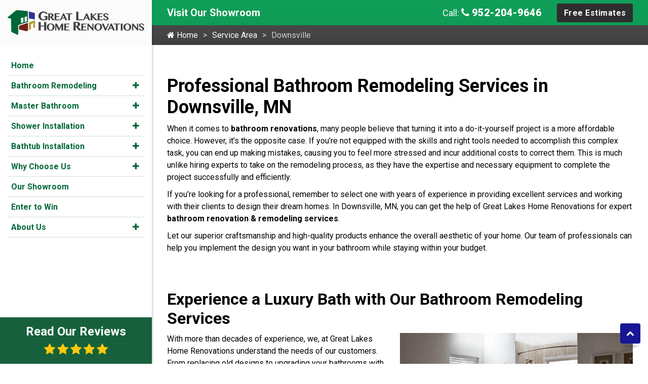

--- FILE ---
content_type: text/html; charset=UTF-8
request_url: https://www.glhrco.com/service-area/downsville
body_size: 5910
content:
<!DOCTYPE html>
<html xmlns="http://www.w3.org/1999/xhtml" lang="en">

<head>
	<meta charset="UTF-8">
	<meta http-equiv="X-UA-Compatible" content="IE=edge">
	<link rel="shortcut icon" href="/images/favicon.ico">
	<meta name="viewport" content="width=device-width, initial-scale=1">
	
		<title>Professional Bathroom Remodeling Services in Downsville, MN</title>
		<meta name="description" content="To get bathroom Remodeling projects done efficiently in Downsville, MN, you can trust Great Lakes Home Renovations." />
		<meta name="keywords" content="" />
	<meta name="robots" content="index, follow" />
			<script type="application/ld+json">
			{
				"@context": "https://schema.org/",
				"@type": "HomeAndConstructionBusiness",
				"name": "Great Lakes Home Renovations",
				"image": "https://www.glhrco.com/images/luxury-bathroom-remodeling-service.jpg",
				"description": "To get bathroom Remodeling projects done efficiently in Downsville, MN, you can trust Great Lakes Home Renovations.",
				"@id": "https://www.glhrco.com",
				"url": "https://www.glhrco.com/service-area/downsville",
				"telephone": "952-204-9646",
				"priceRange": "$$",
				"address":
				{
					"@type": "PostalAddress",
					"streetAddress": "14690 Galaxie Avenue #100",
					"addressLocality": "Apple Valley",
					"postalCode": "55124",
					"addressCountry": "US",
					"addressRegion": "MN"
				}
			}
		</script>
				<meta property="og:title" content="Professional Bathroom Remodeling Services in Downsville, MN">
				<meta property="og:site_name" content="Great Lakes Home Renovations">
				<meta property="og:url" content="https://www.glhrco.com/service-area/downsville">
				<meta property="og:description" content="To get bathroom Remodeling projects done efficiently in Downsville, MN, you can trust Great Lakes Home Renovations.">
				<meta property="og:type" content="HomeAndConstructionBusiness">
				<meta property="og:image" content="https://www.glhrco.com/images/luxury-bathroom-remodeling-service.jpg">
				<meta property="og:image:width" content="1080">
				<meta property="og:image:hieght" content="566">
				<link rel="stylesheet" href="https://fonts.googleapis.com/css2?family=Roboto:ital,wght@0,400;0,700;0,900;1,500&display=swap" media="print"
onload="if(media!='all')media='all'">
<noscript><link rel="stylesheet" href="https://fonts.googleapis.com/css2?family=Roboto:ital,wght@0,400;0,700;0,900;1,500&display=swap"></noscript>
<link rel="stylesheet" href="/inc/style.css">
<script src="https://cdnjs.cloudflare.com/ajax/libs/jquery/3.5.1/jquery.min.js"></script>


<script>
  (function(i,s,o,g,r,a,m){i['GoogleAnalyticsObject']=r;i[r]=i[r]||function(){
  (i[r].q=i[r].q||[]).push(arguments)},i[r].l=1*new Date();a=s.createElement(o),
  m=s.getElementsByTagName(o)[0];a.async=1;a.src=g;m.parentNode.insertBefore(a,m)
  })(window,document,'script','https://www.google-analytics.com/analytics.js','ga');

  ga('create', 'UA-49367404-29', 'auto');
  ga('send', 'pageview');

</script>
<!-- Facebook Pixel Code -->
<script>
!function(f,b,e,v,n,t,s)
{if(f.fbq)return;n=f.fbq=function(){n.callMethod?
n.callMethod.apply(n,arguments):n.queue.push(arguments)};
if(!f._fbq)f._fbq=n;n.push=n;n.loaded=!0;n.version='2.0';
n.queue=[];t=b.createElement(e);t.async=!0;
t.src=v;s=b.getElementsByTagName(e)[0];
s.parentNode.insertBefore(t,s)}(window,document,'script',
'https://connect.facebook.net/en_US/fbevents.js');
fbq('init', '338603216790280'); 
fbq('track', 'PageView');
</script>
<noscript>
<img height="1" width="1" 
src="https://www.facebook.com/tr?id=338603216790280&ev=PageView
&noscript=1"/>
</noscript>
<!-- End Facebook Pixel Code -->
</head>

<body>
		<div class="dvLayout">
		<div class="dvRight">
		</div>
					<aside class="dvLeft">
				<div id="slidebar-out" class="dvside-out d-none"><i class="fa fa-times"></i></div>
				<div class="dvlogo text-center"><a href="/"><img src="/images/glhrco-logo.png" alt="Great Lakes Home Renovations Logo"></a></div>
					<nav class="navigation" id="menubar">
		<ul class="nav flex-column flex-nowrap" id="ulmenu">
			<li class="nav-item">
				<a class="nav-link" href="/">Home</a>
			</li>
									<li class="nav-item mainDropdown ">
							<a class="nav-link collapsed" href="/bathroom-remodeling">
								Bathroom Remodeling							</a>
							<span
								role="button"
								data-toggle="collapse"
								data-target_="#subsubmenubathroom-remodeling"
								class="fa fa-plus sub"
								aria-expanded="false"
							></span>
							<div class="collapse" id="subsubmenubathroom-remodeling">
								<ul class="flex-column pl-2 nav">
																				<li class="nav-item subDropdown">
												<a
													class="nav-link collapsed"
													href="/bathroom-remodeling/bathroom-design-ideas"
												>
													Bathroom Design Ideas												</a>
												<span
													role="button"
													data-toggle="collapse"
													data-target_="#submenubathroom-design-ideas"
													class="fa fa-plus sub"
												></span>
												<div class="collapse" id="submenubathroom-design-ideas" aria-expanded="false">
													<ul class="flex-column nav pl-4">
																													<li class="nav-item">
																<a
																	class="nav-link p-1"
																	href="/bathroom-remodeling/bathroom-design-ideas/counter-tops"
																>
																	Countertops																</a>
															</li>
																												</ul>
												</div>
											</li>
																						<li class="nav-item">
												<a
													class="nav-link collapsed"
													href="/bathroom-remodeling/completed-bathroom-remodeling-projects"
												>
													Completed Bathroom Photos												</a>
											</li>
																						<li class="nav-item">
												<a
													class="nav-link collapsed"
													href="/bathroom-remodeling/basement-bathroom"
												>
													Basement Bathroom												</a>
											</li>
																						<li class="nav-item">
												<a
													class="nav-link collapsed"
													href="/bathroom-remodeling/guest-bathroom"
												>
													Guest Bathroom												</a>
											</li>
																						<li class="nav-item">
												<a
													class="nav-link collapsed"
													href="/bathroom-remodeling/toilet-installation"
												>
													Toilet Installation												</a>
											</li>
																						<li class="nav-item">
												<a
													class="nav-link collapsed"
													href="/bathroom-remodeling/bathroom-flooring"
												>
													Bathroom Flooring												</a>
											</li>
																						<li class="nav-item subDropdown">
												<a
													class="nav-link collapsed"
													href="/bathroom-remodeling/bathroom-vanities"
												>
													Bathroom Vanities												</a>
												<span
													role="button"
													data-toggle="collapse"
													data-target_="#submenubathroom-vanities"
													class="fa fa-plus sub"
												></span>
												<div class="collapse" id="submenubathroom-vanities" aria-expanded="false">
													<ul class="flex-column nav pl-4">
																													<li class="nav-item">
																<a
																	class="nav-link p-1"
																	href="/bathroom-remodeling/bathroom-vanities/bathroom-vanity"
																>
																	Bathroom Vanity Options																</a>
															</li>
																												</ul>
												</div>
											</li>
																						<li class="nav-item subDropdown">
												<a
													class="nav-link collapsed"
													href="/bathroom-remodeling/authorized-re-bath-franchise"
												>
													Authorized Re-Bath Franchise												</a>
												<span
													role="button"
													data-toggle="collapse"
													data-target_="#submenuauthorized-re-bath-franchise"
													class="fa fa-plus sub"
												></span>
												<div class="collapse" id="submenuauthorized-re-bath-franchise" aria-expanded="false">
													<ul class="flex-column nav pl-4">
																													<li class="nav-item">
																<a
																	class="nav-link p-1"
																	href="/bathroom-remodeling/authorized-re-bath-franchise/re-bath-authorized-dealer"
																>
																	Re-Bath® Authorized Dealer																</a>
															</li>
																												</ul>
												</div>
											</li>
																			</ul>
							</div>
						</li>
												<li class="nav-item mainDropdown ">
							<a class="nav-link collapsed" href="/master-bathroom">
								Master Bathroom							</a>
							<span
								role="button"
								data-toggle="collapse"
								data-target_="#subsubmenumaster-bathroom"
								class="fa fa-plus sub"
								aria-expanded="false"
							></span>
							<div class="collapse" id="subsubmenumaster-bathroom">
								<ul class="flex-column pl-2 nav">
																				<li class="nav-item">
												<a
													class="nav-link collapsed"
													href="/master-bathroom/vanity-installation"
												>
													Vanity Installation												</a>
											</li>
																						<li class="nav-item">
												<a
													class="nav-link collapsed"
													href="/master-bathroom/shower-remodeling"
												>
													Shower Remodeling												</a>
											</li>
																			</ul>
							</div>
						</li>
												<li class="nav-item mainDropdown ">
							<a class="nav-link collapsed" href="/shower-installation">
								Shower Installation							</a>
							<span
								role="button"
								data-toggle="collapse"
								data-target_="#subsubmenushower-installation"
								class="fa fa-plus sub"
								aria-expanded="false"
							></span>
							<div class="collapse" id="subsubmenushower-installation">
								<ul class="flex-column pl-2 nav">
																				<li class="nav-item">
												<a
													class="nav-link collapsed"
													href="/shower-installation/shower-design-ideas"
												>
													Shower Design Ideas												</a>
											</li>
																						<li class="nav-item">
												<a
													class="nav-link collapsed"
													href="/shower-installation/tub-to-shower-conversion"
												>
													Tub to Shower Conversion												</a>
											</li>
																						<li class="nav-item">
												<a
													class="nav-link collapsed"
													href="/shower-installation/shower-enclosures"
												>
													Shower Enclosures												</a>
											</li>
																						<li class="nav-item">
												<a
													class="nav-link collapsed"
													href="/shower-installation/bathtub-shower-surrounds"
												>
													Bathtub & Shower Surrounds												</a>
											</li>
																			</ul>
							</div>
						</li>
												<li class="nav-item mainDropdown ">
							<a class="nav-link collapsed" href="/bathtub-installation">
								Bathtub Installation							</a>
							<span
								role="button"
								data-toggle="collapse"
								data-target_="#subsubmenubathtub-installation"
								class="fa fa-plus sub"
								aria-expanded="false"
							></span>
							<div class="collapse" id="subsubmenubathtub-installation">
								<ul class="flex-column pl-2 nav">
																				<li class="nav-item">
												<a
													class="nav-link collapsed"
													href="/bathtub-installation/walk-in-tubs"
												>
													Walk-In Tubs												</a>
											</li>
																						<li class="nav-item">
												<a
													class="nav-link collapsed"
													href="/bathtub-installation/bathtub-liners"
												>
													Bathtub Liners												</a>
											</li>
																			</ul>
							</div>
						</li>
												<li class="nav-item mainDropdown ">
							<a class="nav-link collapsed" href="/why-choose-us">
								Why Choose Us							</a>
							<span
								role="button"
								data-toggle="collapse"
								data-target_="#subsubmenuwhy-choose-us"
								class="fa fa-plus sub"
								aria-expanded="false"
							></span>
							<div class="collapse" id="subsubmenuwhy-choose-us">
								<ul class="flex-column pl-2 nav">
																				<li class="nav-item">
												<a
													class="nav-link collapsed"
													href="/why-choose-us/decades-of-experience"
												>
													Decades of Experience												</a>
											</li>
																						<li class="nav-item">
												<a
													class="nav-link collapsed"
													href="/why-choose-us/carefully-selected-materials"
												>
													Carefully Selected Materials												</a>
											</li>
																						<li class="nav-item">
												<a
													class="nav-link collapsed"
													href="/why-choose-us/understand-your-options"
												>
													Understand Your Options												</a>
											</li>
																						<li class="nav-item">
												<a
													class="nav-link collapsed"
													href="/why-choose-us/lifetime-warranties"
												>
													Lifetime Warranties												</a>
											</li>
																						<li class="nav-item">
												<a
													class="nav-link collapsed"
													href="/why-choose-us/financing-2"
												>
													Financing												</a>
											</li>
																			</ul>
							</div>
						</li>
												<li class="nav-item">
							<a class="nav-link" href="/our-showroom">Our Showroom</a>
						</li>
												<li class="nav-item">
							<a class="nav-link" href="/qr-contest">Enter to Win</a>
						</li>
												<li class="nav-item mainDropdown ">
							<a class="nav-link collapsed" href="/about-us">
								About Us							</a>
							<span
								role="button"
								data-toggle="collapse"
								data-target_="#subsubmenuabout-us"
								class="fa fa-plus sub"
								aria-expanded="false"
							></span>
							<div class="collapse" id="subsubmenuabout-us">
								<ul class="flex-column pl-2 nav">
																				<li class="nav-item">
												<a
													class="nav-link collapsed"
													href="/about-us/contact-confirmation"
												>
													Contact Confirmation												</a>
											</li>
																						<li class="nav-item">
												<a
													class="nav-link collapsed"
													href="/about-us/meet-the-team"
												>
													Meet the Team												</a>
											</li>
																						<li class="nav-item">
												<a
													class="nav-link collapsed"
													href="/about-us/jobs"
												>
													Completed Jobs												</a>
											</li>
																						<li class="nav-item">
												<a
													class="nav-link collapsed"
													href="/about-us/reviews"
												>
													Reviews												</a>
											</li>
																						<li class="nav-item">
												<a
													class="nav-link collapsed"
													href="/about-us/awards-and-affiliations"
												>
													Awards & Affiliations												</a>
											</li>
																						<li class="nav-item">
												<a
													class="nav-link collapsed"
													href="/about-us/covid-19-update"
												>
													COVID 19 Update												</a>
											</li>
																						<li class="nav-item">
												<a
													class="nav-link collapsed"
													href="/about-us/financing"
												>
													Financing												</a>
											</li>
																						<li class="nav-item">
												<a
													class="nav-link collapsed"
													href="/about-us/video-gallery"
												>
													Video Gallery												</a>
											</li>
																						<li class="nav-item">
												<a
													class="nav-link collapsed"
													href="/about-us/bathroom-remodeling-specials"
												>
													Specials												</a>
											</li>
																			</ul>
							</div>
						</li>
								</ul>
	</nav>
	<div class="left-review">
    <a href="/about-us/reviews.html">Read Our Reviews<br><i class="fa fa-star"></i><i class="fa fa-star"></i><i class="fa fa-star"></i><i class="fa fa-star"></i><i class="fa fa-star"></i></a>
</div>			</aside>

			<main class="dvRight">
				<div class="main-content">
					<div class="mobile-top">
    <div class="row text-center mx-0 justify-content-between">
        <div class="col-5 col-md-3 col-sm-4 align-self-center">
            <a href="/"><img src="/images/glhrco-logo-sm.jpg" alt="Great Lakes Home Renovations Logo" width="222" height="61"></a>
        </div>
        <div class="col-5 col-sm-6 col-md-7 col-lg-8 align-self-center MbPhone">
            <div class="d-flex justify-content-end">
                <a class="mr-2 d-none d-md-block common btn" href="/about-us/contact-us.html"><i class="fa fa-envelope"></i> Free Estimates</a> <a class="d-none d-sm-block common btn" href="tel:952-204-9646" title="Call Us Now" rel="nofollow"><i class="fa fa-phone"></i> 952-204-9646</a><a class="common btn d-sm-none" href="tel:952-204-9646" rel="nofollow"><i class="fa fa-phone"></i> 952-204-9646</a>
            </div>
        </div>
        <div class="col-2 col-lg-1 align-self-center">
            <div class="hamburger menu-icon">
                <div class="menu-icon-in">
                    <span></span>
                    <span></span>
                    <span></span>
                </div>
            </div>
        </div>
    </div>
</div>
<div class="topBar">
    <div class="container">
        <div class="d-flex justify-content-between align-items-center">
            <div class="special-text">
                <div class="small-heading mb-0"><a href="/our-showroom.html">Visit Our Showroom </a></div>
            </div>
            <div class="d-flex align-items-center">
                <div class="text-right ml-5">
                    <div class="dvPhone">Call: <a href="tel:952-204-9646" title="Call Us Now" rel="nofollow"><i class="fa fa-phone"></i> 952-204-9646</a></div>
                </div>
                <div class="text-right ml-5">
                    <div class="dvContact"><a href="/about-us/contact-us.html" class="common btn">Free Estimates</a></div>
                </div>
            </div>
        </div>
    </div>
</div>
																	<div class="inner-banner inner-no-banner">
							
							<div class="container">
								<div class="banner-content">
									<div class="text-area">
										
			<section class="breadcrumb">
				<div class="container">
					<nav>
						<ul>
		<li class=""><a href="/"><i class="fa fa-home"></i> Home</a></li><li class=""><a href="/service-area">Service Area</a></li><li class="active"><em>Downsville</em></li>
						</ul>
					</nav>
				</div>
			</section>
											</div>
								</div>
							</div>
						</div>
											</div>
					<div class="container py-5"><div class="py-5">
<h1>Professional Bathroom Remodeling Services in Downsville, MN</h1>
<p>When it comes to <strong>bathroom renovations</strong>, many people believe that turning it into a do-it-yourself project is a more affordable choice. However, it’s the opposite case. If you’re not equipped with the skills and right tools needed to accomplish this complex task, you can end up making mistakes, causing you to feel more stressed and incur additional costs to correct them. This is much unlike hiring experts to take on the remodeling process, as they have the expertise and necessary equipment to complete the project successfully and efficiently.</p>
<p>If you’re looking for a professional, remember to select one with years of experience in providing excellent services and working with their clients to design their dream homes. In Downsville, MN, you can get the help of Great Lakes Home Renovations for expert <strong>bathroom renovation & remodeling services</strong>.</p>
<p>Let our superior craftsmanship and high-quality products enhance the overall aesthetic of your home. Our team of professionals can help you implement the design you want in your bathroom while staying within your budget.</p>
</div>
<div class="py-5">
<h2>Experience a Luxury Bath with Our Bathroom Remodeling Services</h2>
<div class="image-box-right">
<img src="/images/luxury-bathroom-remodeling-service.jpg" alt="luxury bathroom remodeling">
</div>
<p>With more than decades of experience, we, at Great Lakes Home Renovations understand the needs of our customers. From replacing old designs to upgrading your bathrooms with modern features, we have you covered. We will help you give your home the makeover you’ve always wanted.</p>
<p>Whether you want to replace old fixtures or turn your bathroom into your private spa, we can help you. We can replace broken tiles and damaged enclosures or convert tubs into showers. While it’s important to enhance the aesthetic appeal of your bathroom, you also need to ensure it serves your needs. If your bathtub is taking up unnecessary space, we can help you install a new shower base.</p>
<p>We have services for:</p>
<ul class="angle-right count-2">
<li><a href="/bathroom-remodeling.html">Bathroom Remodeling</a></li>
<li><a href="/master-bathroom.html">Master Bathroom Remodel</a></li>
<li><a href="/shower-installation.html">Shower Installation</a></li>
<li><a href="/bathtub-installation.html">Bathtub Installation</a></li>
</ul>
</div>
<div class="py-5">
<h2>Reach Us to Complete Your Bathroom Remodeling Effortlessly!</h2>
<p>If you’re looking for a professional contractor that offers <strong>bathroom renovations and remodeling</strong> services across Downsville, MN, you can contact Great Lakes Home Renovations. For more information, call us at <a href="tel:952-204-9646" rel="nofollow">952-204-9646</a> or reach us through our <a href="/about-us/contact-us" rel="nofollow">online page</a>. We will get back to you at once and provide you with a <em>free estimate</em>.</p>
</div></div>			</main>

			
			
			<footer class="footer dvRight">
    <div class="pre-footer foot-add">
        <div class="container">
            <div class="row">
                <div class="col-lg-3 col-md-3">
                    <div class="footer-item">
<a href="/">

                        <img class="lazyload mb-3" src="#" data-src="/images/glhrco-logo.png" alt="Great Lakes Home Renovations Logo">
</a>
                        <p><small>Great Lakes Home Renovations has been dedicated to providing homeowners with exceptional Quality Bathroom Remodeling that are able to satisfy any budget and home.</small></p>
                    </div>
                </div>
                <div class="col-lg-3 col-md-5">
                    <div class="footer-item">
                        <div class="footer-title">
                            Business Hours
                        </div>
                        <p><b>Mon - Thurs</b> 9am to 8pm<br>
                            <b>Fri</b> - 9am to 4pm<br>
                            <b>Sat</b> - 9am to 1pm<br>
                            <b>Sun</b> - Closed<br>
                            Free In-Home Consultations by Appointment</p>
                    </div>
                </div>
                <div class="col-lg-3 col-md-4">
                    <div class="footer-item">
                        <div class="footer-title">
                            Follow Us On
                        </div>
                        <div class="dv-social-links">
                            <a href="https://www.google.com/search?q=glhrco&rlz=1C1CHBF_enBD827BD827&oq=glhrco&aqs=chrome..69i57j69i60j0l4.828j0j7&sourceid=chrome&ie=UTF-8#lrd=0x87f630d61086b347:0xc142990f14acb1bb,1,,," title="Our Google Page" target="_blank"><i class="fa fa-google"></i></a>
                            <a href="https://www.facebook.com/GreatLakesHomeRenovations/" title="Our Facebook Page" target="_blank"><i class="fa fa-facebook"></i></a>
                            <a href="https://www.instagram.com/greatlakeshomerenovations/" title="Our Instagram Page" target="_blank"><i class="fa fa-instagram"></i></a>
                            <a href="https://www.youtube.com/c/rebath" title="Our Youtube Page" target="_blank"><i class="fa fa-youtube"></i></a>
                        </div>
                        <p>MN license <strong>#BC060427</strong></p>
                    </div>
                </div>
                <div class="col-lg-3 col-md-4">
                    <div class="footer-item">
                        <div class="footer-title">
                            Find Us
                        </div>
                        <ul class="list-info">
                            <li>
                                <address class="d-flex">
    <a href="https://g.page/GreatLakesHomeRenovations?share" target="_blank" rel="noopener nofollow" class="p-0" title="View us on Google Map"><i
            class="fa fa-map-marker mr-2"></i>
    </a>
    <a href="https://g.page/GreatLakesHomeRenovations?share" rel="nofollow noopener" target="_blank" title="View us on Google Map">
        14690 Galaxie Avenue,<br>Suite 114<br>Apple Valley, MN 55124
    </a>
</address>
                            </li>
                            <li>
                                <a href="tel:952-204-9646" title="Call Us Now" rel="nofollow"><i class="fa fa-phone"></i> 952-204-9646</a>
                            </li>
                        </ul>
                    </div>
                </div>
            </div>
        </div>
    </div>
    <div class="fcopy text-center pb-0">
        <div class="container">
            <div class="row">
                <div class="col-lg-12 col-md-12 col-12">
                    <p class="foot-links"><a href="/about-us.html">About Us</a> | <a href="/service-area.html">Service Area</a> | <a href="/about-us/contact-us.html">Contact Us</a> | <a href="/about-us/privacy.html">Privacy Policy</a> | <a href="/terms-and-conditions">Terms & Conditions</a></p>
                </div>
            </div>
        </div>
    </div>
</footer>
			<div class="footer dvRight">
				<div class="fcopy text-center pt-0">
					<details>
						<summary>Copyright &copy;
							2026							Great Lakes Home Renovations |
							All rights reserved.
						</summary>
						<p class="mb-0">All content and graphics on this web site are the property of
							Great Lakes Home Renovations						</p>
					</details>
				</div>
			</div>
					<a class="backtotop show" href="JavaScript:Void(0);"><i class="fa fa-chevron-up"></i></a>
<script src="https://stackpath.bootstrapcdn.com/bootstrap/4.5.0/js/bootstrap.min.js" defer="defer"></script>
<script src="https://cdnjs.cloudflare.com/ajax/libs/OwlCarousel2/2.3.4/owl.carousel.min.js" defer="defer"></script>
<script src="https://cdnjs.cloudflare.com/ajax/libs/lazysizes/5.2.2/lazysizes.min.js" defer="defer"></script>
<script src="https://cdnjs.cloudflare.com/ajax/libs/fancybox/3.5.7/jquery.fancybox.min.js" defer="defer"></script>
<script src="https://cdnjs.cloudflare.com/ajax/libs/lightbox2/2.11.3/js/lightbox.min.js" defer="defer"></script>
<script src="/inc/script/script.js" defer="defer"></script>	</div>
</body>
</html>


--- FILE ---
content_type: application/javascript
request_url: https://www.glhrco.com/inc/script/script.js
body_size: 1240
content:
(function ($) {
  "use strict";
  $(window).on("load", function () {
    $(".slider-start").owlCarousel({
      dots: true,
      loop: true,
      animateOut: "fadeOut",
      mouseDrag: false,
      loop: true,
      nav: true,
      items: 1,
      autoplay: true,
      autoplayTimeout: 15000,
      smartSpeed: 1000,
    });
    $(".slider-start").on("translate.owl.carousel", function () {
      $(".slider-text").removeClass("active");
    });
    $(".slider-start").on("translated.owl.carousel", function () {
      $(".slider-text").addClass("active");
    });
    $(".reviews").owlCarousel({
      mouseDrag: false,
      loop: true,
      margin: 10,
      autoplay: true,
      autoplayTimeout: 10000,
      smartSpeed: 450,
      responsive: {
        0: {
          items: 1,
        },
        992: {
          items: 1,
        },
        1170: {
          items: 1,
        },
      },
    });
  });

  $(window).on("scroll", function () {
    if ($(this).scrollTop() > 600) {
      $(".backtotop").addClass("show");
    } else {
      $(".backtotop").removeClass("show");
    }
    if ($(this).scrollTop() > 1) {
      $(".topBar").addClass("topBar-fixed");
    } else {
      $(".topBar").removeClass("topBar-fixed");
    }
  });
  $(".menu-icon-in").click(function () {
    $(this).toggleClass("open");
  });

  var backtotop = $(".backtotop");
  var windo = $(window),
    HtmlBody = $("html, body");
  backtotop.on("click", function () {
    HtmlBody.animate(
      {
        scrollTop: 0,
      },
      1500
    );
  });
  $(".hamburger").on("click", function (e) {
    e.preventDefault();
    var mask = '<div class="mask-overlay"></div>';
    $(mask).hide().appendTo("body").fadeIn("fast");
    if ($(".dvLeft").hasClass("open")) {
      $(".mask-overlay").remove();
      $(".menu-icon-in").removeClass("open");
    }
    $(".dvLeft").toggleClass("open");
    $(".dvside-out,.mask-overlay").on("click", function () {
      $(".dvLeft").removeClass("open");
      $(".mask-overlay").remove();
      $(".menu-icon-in").removeClass("open");
    });
  });

  $(document).ready(function ($) {
    var nav_offset_top = $(".mobile-top").height();

    function mobileTop() {
      if ($(".mobile-top").length) {
        $(window).scroll(function () {
          var scroll = $(window).scrollTop();
          if (scroll >= nav_offset_top) {
            $(".mobile-top").addClass("top_fixed");
          } else {
            $(".mobile-top").removeClass("top_fixed");
          }
        });
      }
    }
    mobileTop();

    var nav_scroll = function () {
      setTimeout(function () {
        let divHeight = $("#menubar").height();
        let menuHeight = $("#ulmenu").height();
        if (menuHeight > divHeight) {
          $("#menubar").css("overflow-y", "scroll");
        } else {
          $("#menubar").css("overflow-y", "hidden");
        }
      }, 500);
    };
    nav_scroll();
    $(window).on("resize", function () {
      nav_scroll();
    });
    $(function () {});
    $(".navigation ul li span.sub").click(function () {
      nav_scroll();
      var box_id = $(this).data("target_");
      if ($(box_id).is(":visible")) {
        $(box_id).removeClass("show");
        $(this).removeClass("fa-minus");
        $(this).addClass("fa-plus");
      } else if (!$(box_id).is(":visible")) {
        $(box_id).addClass("show");
        $(this).removeClass("fa-plus");
        $(this).addClass("fa-minus");
      }
    });
    $("img.svg").each(function () {
      var $img = $(this),
        imgID = $img.attr("id"),
        imgClass = $img.attr("class"),
        imgURL = $img.attr("src");
      $.get(
        imgURL,
        function (data) {
          var $svg = $(data).find("svg");
          if (typeof imgID !== "undefined") {
            $svg = $svg.attr("id", imgID);
          }
          if (typeof imgClass !== "undefined") {
            $svg = $svg.attr("class", imgClass);
          }
          $svg = $svg.removeAttr("xmlns:a");
          $img.replaceWith($svg);
        },
        "xml"
      );
    });
  });
})(jQuery);

const mbheader = document.querySelector(".mobile-top");
const lapheader = document.querySelector(".topBar");
const innerBanner = document.querySelector(".inner-banner");

if (document.querySelector("body").contains(innerBanner)) {
  const innerBannerPaddingTop = () => {
    let usableHeight = lapheader.offsetHeight || mbheader.offsetHeight;
    innerBanner.style.paddingTop = usableHeight + "px";
  };
  innerBannerPaddingTop();
  window.addEventListener("resize", () => {
    innerBannerPaddingTop();
  });
  // faq
  document
    .querySelectorAll(".faq-block,.details-block")
    .forEach((targetFaqBlock) => {
      const details = targetFaqBlock.querySelectorAll("details");

      details.forEach((targetDetail) => {
        targetDetail.addEventListener("click", () => {
          details.forEach((detail) => {
            if (detail !== targetDetail) {
              detail.removeAttribute("open");
            }
          });
        });
      });
    });
}


--- FILE ---
content_type: text/plain
request_url: https://www.google-analytics.com/j/collect?v=1&_v=j102&a=1841831147&t=pageview&_s=1&dl=https%3A%2F%2Fwww.glhrco.com%2Fservice-area%2Fdownsville&ul=en-us%40posix&dt=Professional%20Bathroom%20Remodeling%20Services%20in%20Downsville%2C%20MN&sr=1280x720&vp=1280x720&_u=IEBAAEABAAAAACAAI~&jid=2023829636&gjid=987591775&cid=1098340772.1768646532&tid=UA-49367404-29&_gid=1500711957.1768646532&_r=1&_slc=1&z=1881908131
body_size: -449
content:
2,cG-0MWE3B5RMY